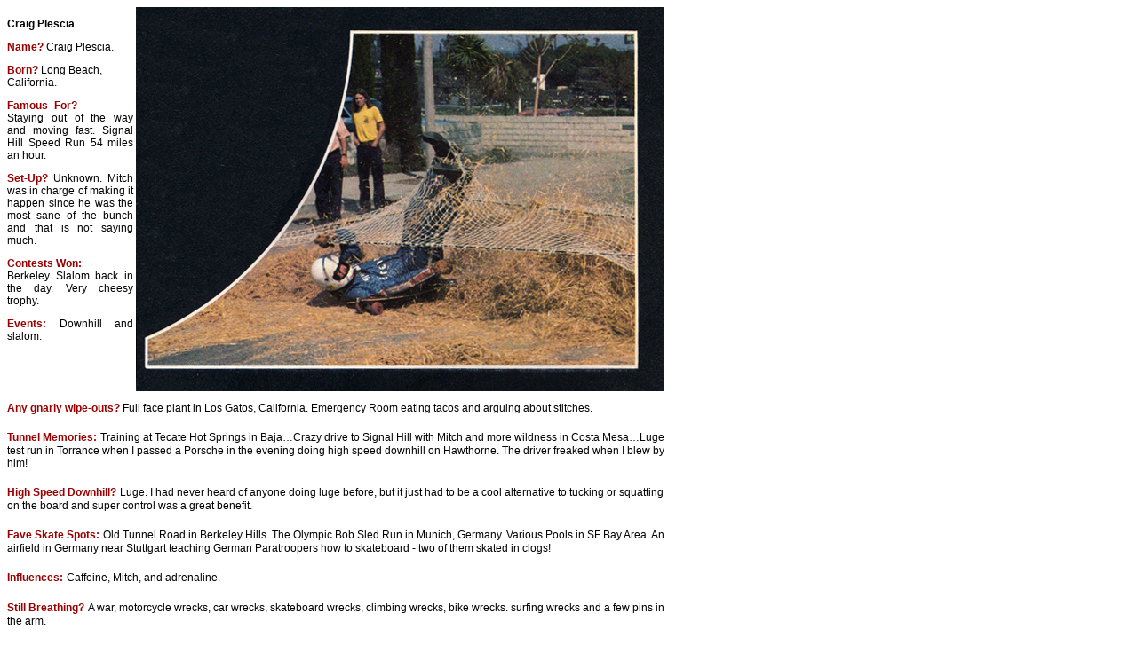

--- FILE ---
content_type: text/html
request_url: http://tunnelskateboards.com/team/craig_plescia.html
body_size: 1710
content:
<!DOCTYPE HTML PUBLIC "-//W3C//DTD HTML 4.01 Transitional//EN"
"http://www.w3.org/TR/html4/loose.dtd">
<html>
<head>
<title>Tunnel Skateboards</title>
<meta http-equiv="Content-Type" content="text/html; charset=iso-8859-1">
<link href="../tunnel.css" rel="stylesheet" type="text/css">
</head>

<body>
<table width="740" border="0" cellspacing="0" cellpadding="0">
  <tr>
    <td width="280" height="309" valign="top" class="textverdanajustified12"><p class="textverdana12title">Craig Plescia </p>
      <p align="left"><span class="interviewquestion">Name?</span>  Craig Plescia.</p>    
      <p align="left"><span class="interviewquestion">Born?</span> <span class="textverdanaNONjustified12">Long Beach, California.</span></p>
      <p align="justify"><span class="interviewquestionNON">Famous For?</span>&nbsp; &nbsp;&nbsp;&nbsp;&nbsp; &nbsp;&nbsp;&nbsp; Staying out of the way and moving fast. Signal Hill Speed Run 54 miles an hour.</p>
      <p><span class="interviewquestion">Set-Up?</span> Unknown. Mitch was in charge of making it happen since he was the most sane of the bunch and that is not saying much.</p>
      <p><span class="interviewquestion">Contests Won:</span> <br>
      Berkeley Slalom back in the day. Very cheesy trophy.</p>      
      <p><span class="interviewquestion">Events:</span> <span class="textverdanaNONjustified12">Downhill and slalom.</span></p>      </td>
    <td width="500" align="right" valign="top" class="textverdanajustified12"><div align="right">
      <table width="556" height="27" border="0" align="right" cellpadding="0" cellspacing="0">
        <tr>
          <td width="16">&nbsp;</td>
          <td width="484"><div align="right"><img src="team_images/Craig-Plescia.jpg" width="595" height="433"></div></td>
        </tr>
      </table>
    </div>      </td>
  </tr>
  <tr valign="top">
    <td colspan="2"><p class="textverdanaNONjustified12"><span class="interviewquestion">Any gnarly wipe-outs?</span> <span class="textverdanajustified12">Full face plant in Los Gatos, California. Emergency Room eating tacos and arguing about stitches.</span></p>
      <p><span class="interviewquestion">Tunnel Memories:</span> <span class="textverdanajustified12">Training at Tecate Hot Springs in Baja&hellip;Crazy drive to Signal Hill with Mitch and more wildness in Costa Mesa&hellip;Luge test run in Torrance when I passed a Porsche in the evening doing high speed downhill on Hawthorne. The driver freaked when I blew by him!</span></p>
      <p><span class="interviewquestion">High Speed Downhill?</span> <span class="textverdanajustified12">Luge. I had never heard of anyone doing luge before, but it just had to be a cool alternative to tucking or squatting on the board and super control was a great benefit.</span></p>
      <p><span class="interviewquestion">Fave Skate Spots:</span> <span class="textverdanajustified12">Old Tunnel Road in Berkeley Hills. The Olympic Bob Sled Run in Munich, Germany. Various Pools in SF Bay Area. An airfield in Germany near Stuttgart teaching German Paratroopers how to skateboard - two of them skated in clogs!</span></p>
      <p><span class="interviewquestion">Influences:</span> <span class="textverdanajustified12">Caffeine, Mitch, and adrenaline. </span></p>
      <p><span class="interviewquestion">Still Breathing?</span> <span class="textverdanajustified12">A war, motorcycle wrecks, car wrecks, skateboard wrecks, climbing wrecks, bike wrecks. surfing wrecks and a few pins in the arm.</span></p>
      <p><span class="interviewquestion">How I Currently Make a Buck:</span> <span class="textverdanaNONjustified12">Psychotherapist or panhandling...both have good hours and you meet the same folks.</span></p>
      <p><span class="interviewquestion">Kids, Wives, Cats, Dogs, Other Hangers on?</span> <span class="textverdanaNONjustified12">Both son and daughter were skateboarders but now just surf. </span></p>
      <p><span class="interviewquestion">Groupies:</span> <span class="textverdanajustified12">Spacey Spencer, Two Finger Jack, Iron Woman, Monkey Boy and thanks to Reggie Jackson for using his Rolls Royce to tow us back up the hill after a run.</span></p>
    <p><span class="interviewquestion">Words to Live By&hellip;</span> <span class="textverdanaNONjustified12">Throw away the TV, live, skate, surf and DO IT now... don't EVER put it off.</span></p></td>
  </tr>
</table>
</body>
</html>


--- FILE ---
content_type: text/css
request_url: http://tunnelskateboards.com/tunnel.css
body_size: 388
content:
a:hover  {
	text-decoration : underline;
}
.main_BUTTONS {
	font-family: Verdana, Arial, Helvetica, sans-serif;
	font-size: 12px;
	font-weight: bold;
	text-decoration: none;
}
.textverdanajustified12 {
	font-family: Verdana, Arial, Helvetica, sans-serif;
	font-size: 12px;
	font-style: normal;
	font-weight: normal;
	text-align: justify;
}
.textverdana12title {
	font-family: Verdana, Arial, Helvetica, sans-serif;
	font-size: 12px;
	font-style: normal;
	font-weight: bold;
	text-align: left;
}
.interviewquestion {
	font-family: Arial, Helvetica, sans-serif;
	font-size: 12px;
	font-style: normal;
	font-weight: bold;
	text-align: left;
	color: #990000;
}
.textverdana_link {
	font-family: Verdana, Arial, Helvetica, sans-serif;
	font-size: 12px;
	font-style: normal;
	font-weight: normal;
	text-align: justify;
	color: #0000FF;
	text-decoration: none;
}
.textverdana_legal {
	font-family: Verdana, Arial, Helvetica, sans-serif;
	font-size: 10px;
	font-style: italic;
	font-weight: normal;
	text-align: justify;
}
.textverdanaNONjustified12 {
	font-family: Verdana, Arial, Helvetica, sans-serif;
	font-size: 12px;
	font-style: normal;
	font-weight: normal;
	text-align: left;
}
.textverdana10_caption {
	font-family: Verdana, Arial, Helvetica, sans-serif;
	font-size: 10px;
	font-style: normal;
	font-weight: bold;
	text-align: right;
}
.textverdana10_photos {
	font-family: Verdana, Arial, Helvetica, sans-serif;
	font-size: 9px;
	font-style: normal;
	font-weight: bold;
	text-align: right;
}
.interviewquestionNON {
	font-family: Arial, Helvetica, sans-serif;
	font-size: 12px;
	font-style: normal;
	font-weight: bold;
	text-align: left;
	color: #990000;
	letter-spacing: normal;
	word-spacing: normal;
}
.textverdanajustified11 {
	font-family: Verdana, Arial, Helvetica, sans-serif;
	font-size: 11px;
	font-style: normal;
	font-weight: normal;
	text-align: justify;
}
.price {
	font-family: Verdana, Arial, Helvetica, sans-serif;
	font-size: 12px;
	font-style: normal;
	font-weight: bold;
	text-align: left;
	color: #009900;
}
.lesserTitle {
	font-family: Verdana, Arial, Helvetica, sans-serif;
	font-size: 12px;
	font-style: normal;
	font-weight: bold;
	text-align: left;
	color: #660000;
}
.sub-LesserTitle {
	font-family: Arial, Helvetica, sans-serif;
	font-size: 12px;
	font-style: normal;
	font-weight: bold;
	text-align: left;
	color: #660000;
}
